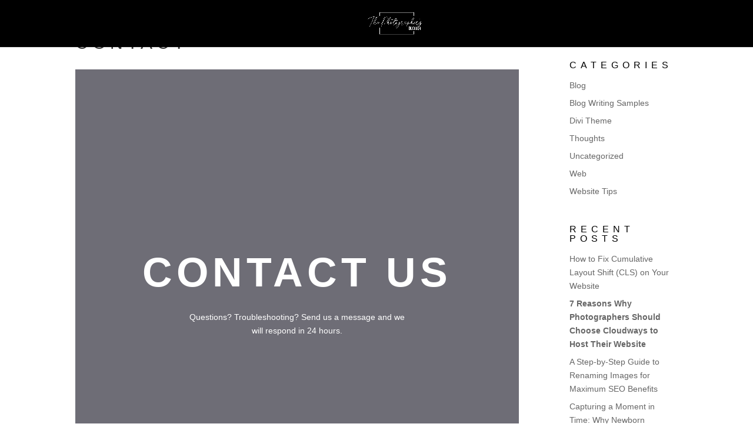

--- FILE ---
content_type: text/css
request_url: https://thephotographersblogger.com/wp-content/litespeed/ucss/e56f89bc48488d806dc1ce31570dab7c.css?ver=10067
body_size: 181
content:
.wp-block-button__link{box-sizing:border-box;cursor:pointer;display:inline-block;text-align:center;word-break:break-word}:where(.wp-block-button__link){border-radius:9999px;box-shadow:none;padding:calc(.667em + 2px) calc(1.333em + 2px);text-decoration:none}ul{box-sizing:border-box}.entry-content{counter-reset:footnotes}:root{--wp--preset--font-size--normal:16px;--wp--preset--font-size--huge:42px}.has-text-align-center{text-align:center}body{font-size:14px;color:#696969;line-height:1.8em}a,h1,h2,h4,h5{color:#000}#top-menu a,.et_pb_widget li a:hover,.mobile_menu_bar:after,.mobile_menu_bar:before{color:#fff}#main-header{background-color:rgb(0 0 0/.8);box-shadow:none}#top-menu li a,h1,h2,h4,h5{font-weight:700;font-style:normal;text-transform:uppercase;text-decoration:none;letter-spacing:6px}h1,h2,h4,h5{letter-spacing:7px}@media only screen and (min-width:981px){.et_pb_row,.et_pb_section{padding:0}.et_header_style_left #et-top-navigation{padding:30px 0 0}.et_header_style_left #et-top-navigation nav>ul>li>a{padding-bottom:30px}#logo{max-height:100%}}@media only screen and (min-width:1350px){.et_pb_row,.et_pb_section{padding:0}}h1{font-size:48px}h2{font-size:41px}h4{font-size:28px}h5{font-size:25px}#et-top-navigation,#main-header,h1,h2,h4,h5{font-family:"Josefin Sans",Helvetica,Arial,Lucida,sans-serif}body,input,textarea{font-family:"Merriweather",Georgia,"Times New Roman",serif}.logo_container{text-align:center}